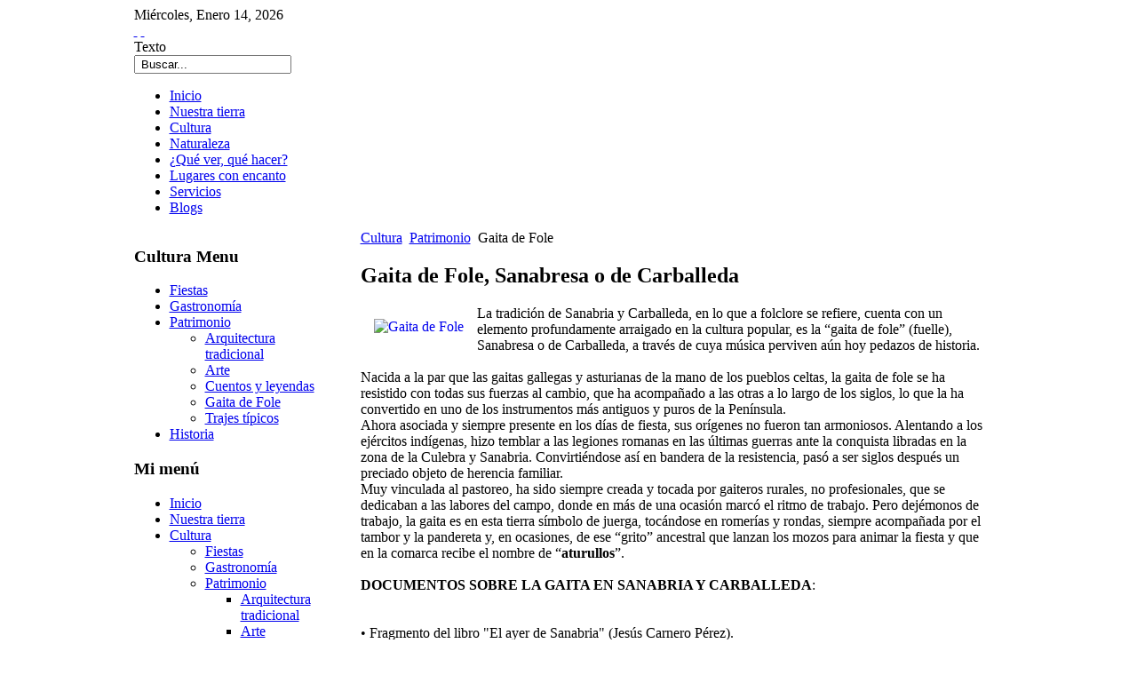

--- FILE ---
content_type: text/html; charset=utf-8
request_url: http://sanabriacarballeda.com/index.php/cultura/patrimonio/gaitam
body_size: 6496
content:

<!DOCTYPE html PUBLIC "-//W3C//DTD XHTML 1.0 Transitional//EN" "http://www.w3.org/TR/xhtml1/DTD/xhtml1-transitional.dtd">
<html xmlns="http://www.w3.org/1999/xhtml" xml:lang="es-es" lang="es-es" >
	<head>
		  <base href="http://sanabriacarballeda.com/index.php/cultura/patrimonio/gaitam" />
  <meta http-equiv="content-type" content="text/html; charset=utf-8" />
  <meta name="robots" content="index, follow" />
  <meta name="keywords" content="Gaita, Sanabria, Carballeda, Fiesta, Fole, Notas, Tenía, Siglos, Trabajo, Toque, Campo, Pueblo, Alzar, Tocada, Para, Vida, Sanabresa, Alegría, Estaban, Gaiteros, Donde, Algo, Proporcionaban, Emoción, Comenzaba" />
  <meta name="title" content="Gaita de Fole, Sanabresa o de Carballeda" />
  <meta name="author" content="Administrator" />
  <meta name="description" content="Gaita de Fole, Sanabresa o de Carballeda La tradición de Sanabria y Carballeda, en lo que a folclore se refiere, cuenta con un elemento profundame..." />
  <meta name="generator" content="JoomSEO by Phill Brown (http://www.joomseo.com)" />
  <title>Gaita de Fole, Sanabresa o de Carballeda | www.sanabriacarballeda.com</title>
  <link href="/templates/rt_affinity_j15/favicon.ico" rel="shortcut icon" type="image/x-icon" />
  <link rel="stylesheet" href="/plugins/system/rokbox/themes/light/rokbox-style.css" type="text/css" />
  <link rel="stylesheet" href="/templates/rt_affinity_j15/css/template.css" type="text/css" />
  <link rel="stylesheet" href="/templates/rt_affinity_j15/css/style6.css" type="text/css" />
  <link rel="stylesheet" href="/templates/rt_affinity_j15/css/typography.css" type="text/css" />
  <link rel="stylesheet" href="/templates/rt_affinity_j15/css/extras.css" type="text/css" />
  <link rel="stylesheet" href="/templates/system/css/system.css" type="text/css" />
  <link rel="stylesheet" href="/templates/system/css/general.css" type="text/css" />
  <style type="text/css">
    <!--

	div.wrapper { margin: 0 auto; width: 979px;padding:0;}
	#leftcol { width:210px;padding:0;float:left;}
	#rightcol { width:0px;padding:0;}
	#main-body { width:959px;padding:0;float:left;}
	#maincol { width:704px;padding:0;float:right;}
	#inset-block-left { width:0px;padding:0;}
	#inset-block-right { width:0px;padding:0;}
	#maincontent-block { margin-right:0px;margin-left:0px;}
    -->
  </style>
  <script type="text/javascript" src="/media/system/js/mootools.js"></script>
  <script type="text/javascript" src="/media/system/js/caption.js"></script>
  <script type="text/javascript" src="/plugins/system/rokbox/rokbox.js"></script>
  <script type="text/javascript" src="/plugins/system/rokbox/themes/light/rokbox-config.js"></script>
  <script type="text/javascript" src="/templates/rt_affinity_j15/js/rokfonts.js"></script>
  <script type="text/javascript" src="/templates/rt_affinity_j15/js/rokutils.js"></script>
  <script type="text/javascript" src="/templates/rt_affinity_j15/js/rokutils.inputs.js"></script>
  <script type="text/javascript" src="/templates/rt_affinity_j15/js/roksortable.js"></script>
  <script type="text/javascript" src="/modules/mod_rokajaxsearch/js/rokajaxsearch.js"></script>
  <script type="text/javascript">
var rokboxPath = '/plugins/system/rokbox/';window.addEvent('domready', function() {
		var modules = ['side-mod','module','moduletable'];
		var header = ['h3'];
		RokBuildSpans(modules, header);
	});InputsExclusion.push('.content_vote','#login-module')var AffinitySettings = {};AffinitySettings.horizontal = {ghost: 1, ghostOpacity: 0.5, radius: 16};AffinitySettings.vertical = {ghost: 1, ghostOpacity: 0.6, radius: 20};AffinitySettings.modules = {ghost: 1, ghostOpacity: 0.6, radius: 16};window.addEvent((window.webkit) ? 'load' : 'domready', function() {
				window.rokajaxsearch = new RokAjaxSearch({
					'results': 'Resultados',
					'close': '',
					'websearch': 0,
					'blogsearch': 0,
					'imagesearch': 0,
					'videosearch': 0,
					'imagesize': 'MEDIUM',
					'safesearch': 'MODERATE',
					'search': ' Buscar...',
					'readmore': 'Leer más',
					'noresults': ' Sin resultados',
					'advsearch': ' Búsqueda avanzada',
					'page': 'Página',
					'page_of': ' of',
					'searchlink': 'http://sanabriacarballeda.com/index.php?option=com_search&amp;view=search&amp;tmpl=component',
					'advsearchlink': 'http://sanabriacarballeda.com/index.php?option=com_search&amp;view=search',
					'uribase': 'http://sanabriacarballeda.com/',
					'limit': '10',
					'perpage': '3',
					'ordering': 'newest',
					'phrase': 'any',
					'hidedivs': '',
					'includelink': 1,
					'viewall': ' Ver todos los resultados',
					'estimated': ' estimated',
					'showestimated': 1,
					'showpagination': 1,
					'showcategory': 1,
					'showreadmore': 1,
					'showdescription': 1
				});
			});
  </script>

			</head>
	<body id="ff-affinity" class="f-default style6 iehandle">
		<!--Begin Top Bar-->
				<div id="top-bar">
			<div class="wrapper">
				<div class="top-bar-padding">
					<div class="topbar-strip">
												<div class="date-block">
							<span class="date1">Miércoles</span>,
							<span class="date2">Enero</span>
							<span class="date3">14</span>,
							<span class="date4">2026</span>
						</div>
																		<div id="accessibility">
							<div id="buttons">
								<a href="http://sanabriacarballeda.com/index.php/cultura/patrimonio/gaitam?fontstyle=f-larger" title="Aumentar fuente" class="large"><span class="button png">&nbsp;</span></a>
								<a href="http://sanabriacarballeda.com/index.php/cultura/patrimonio/gaitam?fontstyle=f-smaller" title="Disminuir fuente" class="small"><span class="button png">&nbsp;</span></a>
							</div>
							<div class="textsizer-desc">Texto</div>
						</div>
																	</div>
														</div>
			</div>
		</div>
				<!--End Top Bar-->
		<!--Begin Header-->
		<div id="header">
			<div id="header-overlay">
				<div class="wrapper">
										<a href="/" id="logo" class="png"></a>
																<div class=" search:43">
		<div id="searchmod-surround">
			<div class="searchmod-top"></div>
			<div class="searchmod-main">
								<div id="searchmod">
					<div class="module">
						<form name="rokajaxsearch" id="rokajaxsearch" class="light" action="http://sanabriacarballeda.com/" method="get">
<div class="rokajaxsearch">
	<input id="roksearch_search_str" name="searchword" type="text" class="inputbox" value=" Buscar..." />
	<input type="hidden" name="searchphrase" value="any"/>
	<input type="hidden" name="limit" value="" />
	<input type="hidden" name="ordering" value="newest" />
	<input type="hidden" name="view" value="search" />
	<input type="hidden" name="Itemid" value="99999999" />
	<input type="hidden" name="option" value="com_search" />

	
	<div id="roksearch_results"></div>
</div>
<div id="rokajaxsearch_tmp" style="visibility:hidden;display:none;"></div>
</form>					</div>
				</div>
			</div>
		</div>
	</div>
	
									</div>
			</div>
		</div>
		<!--End Header-->
		<div id="page-bg"><div id="page-bg2">
			<div class="wrapper">
				<!--Begin Horizontal Menu-->
								<div id="horiz-menu" class="splitmenu"><div id="horiz-menu2"><div id="horiz-menu3">
									<ul class="menutop" >
			<li class="item1 " >
			<a class="topdaddy link" href="http://sanabriacarballeda.com/"  >
						<span>Inicio</span>
		</a>	
			
</li>	
			<li class="item123 parent " >
			<a class="topdaddy link" href="/tierra"  >
						<span>Nuestra tierra</span>
		</a>	
			
</li>	
			<li class="item130 parent active " >
			<a class="topdaddy link" href="/cultura"  >
						<span>Cultura</span>
		</a>	
			
</li>	
			<li class="item140 parent " >
			<a class="topdaddy link" href="/natum"  >
						<span>Naturaleza</span>
		</a>	
			
</li>	
			<li class="item118 parent " >
			<a class="topdaddy link" href="/quever"  >
						<span>¿Qué ver, qué hacer?</span>
		</a>	
			
</li>	
			<li class="item110 parent " >
			<a class="topdaddy link" href="/lugares-encanto"  >
						<span>Lugares con encanto</span>
		</a>	
			
</li>	
			<li class="item156 " >
			<a class="topdaddy link" href="/separador"  >
						<span>Servicios</span>
		</a>	
			
</li>	
			<li class="item161 " >
			<a class="topdaddy link" href="/dias"  >
						<span>Blogs</span>
		</a>	
			
</li>	
	</ul>
								<div class="clr"></div>
				</div></div></div>
								<!--End Horizontal Menu-->
				<div id="vertical-sort">
				<div id="section-row3" class="section-row"><div id="section-row3-inner">
			<div id="main-body-surround" class="spacer"><div id="main-body" class="spacing">
						<div class="module-light"><div class="body-surround-top"><div class="body-surround-top2"><div class="body-surround-top3"></div></div></div>
	<div class="body-surround"><div class="body-surround2"><div class="body-surround3">
							<div id="main-content"><div id="maincol">
			  						<div class="maincol-padding"><div id="breadcrumbs"><div id="breadcrumbs2"><div id="breadcrumbs3"><a href="/" id="breadcrumbs-home"></a><span class="breadcrumbs pathway">
<a href="/cultura" class="pathway">Cultura</a> <img src="/templates/rt_affinity_j15/images/arrow.png" alt=""  /> <a href="/cultura/patrimonio" class="pathway">Patrimonio</a> <img src="/templates/rt_affinity_j15/images/arrow.png" alt=""  /> <span class="no-link">Gaita de Fole</span></span>
</div></div></div>
			  							<div class="bodycontent">
											<div class="mainbody-surround">
			   									<div id="maincontent-block">
													<div class="">
	<div id="page" class="full-article">
		
				<div class="article-rel-wrapper">
						<h2 class="contentheading">
				Gaita de Fole, Sanabresa o de Carballeda			</h2>
				 	</div>

		
		
		
		
		
		
		<a href="/index.php/cultura/patrimonio/gaitam" target="_self" title="Gaita de Fole"><span style="margin: 15px; float: left;"><img src="/images/stories/rokstories/cultura/patrimonio/Gaita001.jpg" border="0" alt="Gaita de Fole" title="Gaita de Fole" /></span></a> La tradición de Sanabria y Carballeda, en lo que a folclore se refiere, cuenta con un elemento profundamente arraigado en la cultura popular, es la “gaita de fole” (fuelle), Sanabresa o de Carballeda, a través de cuya música perviven aún hoy pedazos de historia.<br /><br /> 

Nacida a la par que las gaitas gallegas y asturianas de la mano de los pueblos celtas, la gaita de fole se ha resistido con todas sus fuerzas al cambio, que ha acompañado a las otras a lo largo de los siglos, lo que la ha convertido en uno de los instrumentos más antiguos y puros de la Península.<br />Ahora asociada y siempre presente en los días de fiesta, sus orígenes no fueron tan armoniosos. Alentando a los ejércitos indígenas, hizo temblar a las legiones romanas en las últimas guerras ante la conquista libradas en la zona de la Culebra y Sanabria. Convirtiéndose así en bandera de la resistencia, pasó a ser siglos después un preciado objeto de herencia familiar.<br />Muy vinculada al pastoreo, ha sido siempre creada y tocada por gaiteros rurales, no profesionales, que se dedicaban a las labores del campo, donde en más de una ocasión marcó el ritmo de trabajo. Pero dejémonos de trabajo, la gaita es en esta tierra símbolo de juerga, tocándose en romerías y rondas, siempre acompañada por el tambor y la pandereta y, en ocasiones, de ese “grito” ancestral que lanzan los mozos para animar la fiesta y que en la comarca recibe el nombre de “<strong>aturullos</strong>”.<br /><br /><strong>DOCUMENTOS SOBRE LA GAITA EN SANABRIA Y CARBALLEDA</strong>:<br /><br /><br />• Fragmento del libro "El ayer de Sanabria" (Jesús Carnero Pérez).<br /><br />«...en Sanabría, el vigoroso y melódico sonido de la gaita, además de embrujo, tenía algo más...tenía vida, vida y emoción y alegría proporcionaban sus notas a todos los habitantes del pueblo cuando el gaitero comenzaba a tocar un tramo antes de la llegada al lugar donde había sido llamado para la fiesta: Los niños corrían alborotados y en tropel a recibirlo, los que estaban en el campo trabajando o guardando el ganado se veían invadidos por un escalofrío de alegría; en el pueblo, las gentes se volvían más locuaces; esbozaban sonrisas y comentarios que los hermanaba, hasta los ancianos y enfermos que estaban postrados en cama al llegar a sus oídos las lejanas notas de la gaita, sus rostros se iluminaban y sus miradas reflejaban un especial brillo rememorando pretéritos ratos de felicidad».<br /><br />• <a href="http://webs.ono.com/leovigildo5/toque%20de%20alzar%20mp3%20.mp3" target="_blank">Toque de alzar</a>: melodía tocada en el momento de la consagración de la misa.<br />Interpretación de Alberto Jambrina y Germán Bragados, de Toque de Alzar de Julio Prada.(de la web <a href="http://webs.ono.com/leovigildo5/gaita%20en%20zamora.htm" target="_blank">Gaita de Fole en Zamora</a>)<br />• <a href="http://www.youtube.com/watch?v=J4q-ScgURJQ" target="_blank">Gaiteros de predrazales</a>.<br />
			</div>
</div>
			   									</div>
												<div class="mainbody-tl"></div><div class="mainbody-tr"></div><div class="mainbody-bl"></div><div class="mainbody-br"></div>
											</div>
			  							</div>
			  						</div>
			  					</div>    
							</div>
									<div id="leftcol">
					                	<div id="leftcol-bg">				<div class=" left:0">
					<div class="side-mod">
						<div class="module-header"><div class="module-header2"><div class="module-header3"><h3 class="module-title">Cultura Menu</h3></div></div></div>
						<div class="module">
							<ul class="menu" >
			<li class="item131 parent  coltop" >
			<a class="link" href="/cultura/fiestas"  >
						<span>Fiestas</span>
		</a>	
			
</li>	
			<li class="item132 " >
			<a class="link" href="/cultura/gastronomia"  >
						<span>Gastronomía</span>
		</a>	
			
</li>	
			<li class="item134 parent active " >
			<a class="daddy link" href="/cultura/patrimonio"  >
						<span>Patrimonio</span>
		</a>	
				<div class="drop-wrap columns-1"><div class="png drop1"><div class="drop2"><div class="drop3"></div></div></div>
	<ul class="png columns-1">
					
			<li class="item135  coltop" >
			<a class="link" href="/cultura/patrimonio/aquitradicional"  >
						<span>Arquitectura tradicional</span>
		</a>	
			
</li>	
					
			<li class="item136 " >
			<a class="link" href="/cultura/patrimonio/arquireligiosa"  >
						<span>Arte</span>
		</a>	
			
</li>	
					
			<li class="item137 " >
			<a class="link" href="/cultura/patrimonio/cuentos"  >
						<span>Cuentos y leyendas</span>
		</a>	
			
</li>	
					
			<li class="item138 active " id="current">
			<a class="link" href="/cultura/patrimonio/gaitam"  >
						<span>Gaita de Fole</span>
		</a>	
			
</li>	
					
			<li class="item139 " >
			<a class="link" href="/cultura/patrimonio/trajesm"  >
						<span>Trajes típicos</span>
		</a>	
			
</li>	
			</ul>
	</div>
		
</li>	
			<li class="item151 parent " >
			<a class="link" href="/cultura/historiap"  >
						<span>Historia</span>
		</a>	
			
</li>	
	</ul>
						</div>
					</div>
				</div>
	    		
		
	<div class="_menu left:105">
		<div class="side-mod">
						<div class="module-header"><div class="module-header2"><div class="module-header3"><h3 class="module-title">Mi menú</h3></div></div></div>
						<div class="module">
				<ul class="menu"><li class="item1"><a href="http://sanabriacarballeda.com/"><span>Inicio</span></a></li><li class="parent  item123"><a href="/tierra" class="topdaddy"><span>Nuestra tierra</span></a></li><li class="parent  active item130"><a href="/cultura" class="topdaddy"><span>Cultura</span></a><ul><li class="parent item131"><a href="/cultura/fiestas" class="daddy"><span>Fiestas</span></a></li><li class="item132"><a href="/cultura/gastronomia"><span>Gastronomía</span></a></li><li class="parent active item134"><a href="/cultura/patrimonio" class="daddy"><span>Patrimonio</span></a><ul><li class="item135"><a href="/cultura/patrimonio/aquitradicional"><span>Arquitectura tradicional</span></a></li><li class="item136"><a href="/cultura/patrimonio/arquireligiosa"><span>Arte</span></a></li><li class="item137"><a href="/cultura/patrimonio/cuentos"><span>Cuentos y leyendas</span></a></li><li id="current" class="active item138"><a href="/cultura/patrimonio/gaitam"><span>Gaita de Fole</span></a></li><li class="item139"><a href="/cultura/patrimonio/trajesm"><span>Trajes típicos</span></a></li></ul></li><li class="parent item151"><a href="/cultura/historiap" class="daddy"><span>Historia</span></a></li></ul></li><li class="parent  item140"><a href="/natum" class="topdaddy"><span>Naturaleza</span></a></li><li class="parent  item118"><a href="/quever" class="topdaddy"><span>¿Qué ver, qué hacer?</span></a></li><li class="parent  item110"><a href="/lugares-encanto" class="topdaddy"><span>Lugares con encanto</span></a></li><li class="item156"><a href="/separador"><span>Servicios</span></a></li><li class="item161"><a href="https://sanabriacarballeda.com/dias"><span>Blogs</span></a></li></ul>			</div>
		</div>
	</div>
	
					                	</div>
									</div></div></div></div><div class="body-surround-bottom"><div class="body-surround-bottom2"><div class="body-surround-bottom3"></div></div></div>
					</div>
					<div class="move-handle"></div>
				</div></div></div><div class="row-handle png" style="display: none;"></div></div>				</div>
			</div>
			<!--Begin Bottom Section-->
			<div id="bottom-bg">
				<div class="wrapper">
										<div id="bottom-menu"><div id="bottom-menu2"><div id="bottom-menu3"><div id="bottom-menu-overlay">
								<div class="moduletable">
					<ul class="menu-nav"><li class="item157"><a href="/agradecimientos"><span>Agradecimientos</span></a></li><li class="item158"><a href="/proyecto"><span>Proyecto</span></a></li><li class="item159"><a href="/legal"><span>Aviso legal</span></a></li><li class="item160"><a href="/accesibilidad"><span>Accesibilidad</span></a></li></ul>		</div>
	
					</div></div></div></div>
															<div id="top-button"><a href="#" id="top-scroll" class="top-button-desc">Arriba</a></div>
									</div>
			</div>
						<div id="bottom">
				<div class="wrapper">
															<div class="footer-mod">
								<div class="moduletable">
					<div style="text-align: center;"><a href="http://www.equilikua.com" target="_blank" title="Equilikua. Estudio de diseño :: Mónica Sonia Rodríguez">Diseño web: Equilikua :: MSR</a> | Licencia Creative Commons <a href="http://es.creativecommons.org/" target="_blank" title="Creative Commons"><img src="/images/stories/by-nc-nd.eu_petit.png" border="0" alt="Creative Commons España" title="Creative Commons España" width="90" height="31" align="middle" /></a></div>		</div>
	
					</div>
															<a href="#" id="clear-cookies">Restaurar la configuracion predeterminada</a>
									</div>
			</div>
						<!--End Bottom Section-->
		</div></div>
				<div id="debug-mod">
			<p style="text-align: center;"><img src="/images/stories/logos/faldon.jpg" border="0" alt="Logos" /></p>
<p style="text-align: center;"><img src="/images/stories/logos/xhtml1.png" border="0" alt="Logo XHTML" title="Logo XHTML" width="57" height="20" /> <img src="/images/stories/logos/css.png" border="0" alt="Logo css" title="Logo css" width="57" height="20" /> <img src="/images/stories/logos/w3c.png" border="0" alt="logo w3c" title="logo w3c" width="59" height="20" /></p>
		</div>
					
			<script type="text/javascript">
			var gaJsHost = (("https:" == document.location.protocol) ? "https://ssl." : "http://www.");
			document.write(unescape("%3Cscript src='" + gaJsHost + "google-analytics.com/ga.js' type='text/javascript'%3E%3C/script%3E"));
			</script>
			<script type="text/javascript">
			try {
			var pageTracker = _gat._getTracker("UA-8153216-3");
			pageTracker._trackPageview();
			} catch(err) {}</script>
			</body>
</html>